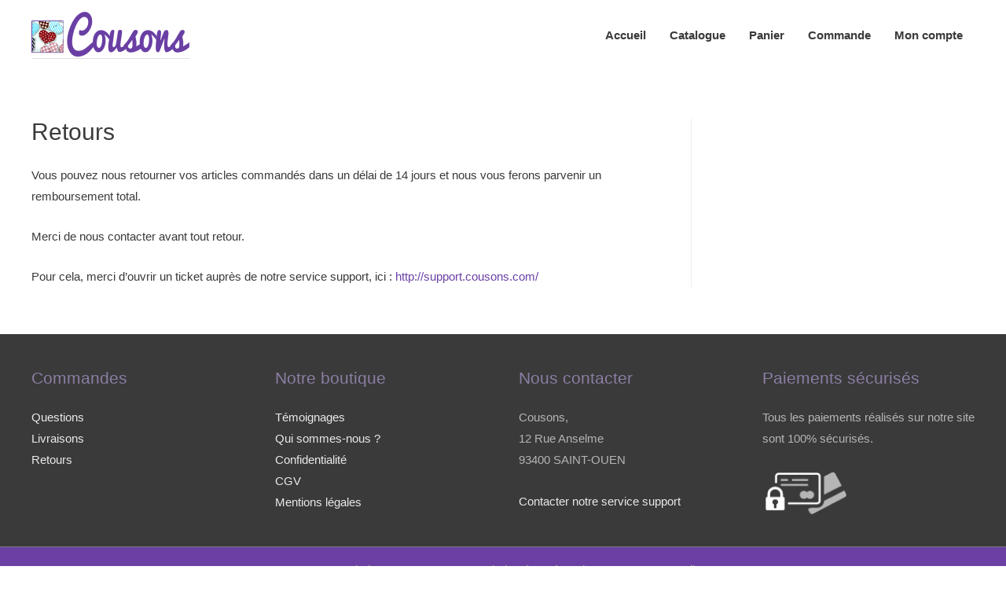

--- FILE ---
content_type: text/html; charset=UTF-8
request_url: https://cousons.com/retours/
body_size: 13393
content:
<!DOCTYPE html><html lang="fr-FR"><head><link rel="preload" href="https://cousons.com/wp-content/cache/min/1/20ecf57fd52cf3c675bdba2124858616.css" as="style" onload="this.rel='stylesheet'" data-minify="1"/><script type="text/javascript" src="https://cousons.com/wp-content/cache/busting/1/wp-includes-js-jquery-jquery.min-3.7.1.js" id="jquery-core-js"></script><script src="https://cousons.com/wp-content/cache/min/1/a459938aef69708ef10c90d72123f767.js" data-minify="1" defer></script> <meta charset="UTF-8"><meta name="viewport" content="width=device-width, initial-scale=1"><link rel="profile" href="https://gmpg.org/xfn/11"><title>Retours &#8211; Cousons</title><meta name='robots' content='max-image-preview:large' /><style>img:is([sizes="auto" i], [sizes^="auto," i]){contain-intrinsic-size:3000px 1500px}</style><style id="rocket-critical-css"></style><link rel="alternate" type="application/rss+xml" title="Cousons &raquo; Flux" href="https://cousons.com/feed/" /><link rel="alternate" type="application/rss+xml" title="Cousons &raquo; Flux des commentaires" href="https://cousons.com/comments/feed/" /><style id='astra-theme-css-inline-css' type='text/css'>html{font-size:93.75%}a,.page-title{color:#6b40a4}a:hover,a:focus{color:#3a3a3a}body,button,input,select,textarea{font-family:-apple-system,BlinkMacSystemFont,Segoe UI,Roboto,Oxygen-Sans,Ubuntu,Cantarell,Helvetica Neue,sans-serif;font-weight:inherit;font-size:15px;font-size:1rem}blockquote{border-color:rgba(107,64,164,0.05)}.site-title{font-size:35px;font-size:2.3333333333333rem}.ast-archive-description .ast-archive-title{font-size:40px;font-size:2.6666666666667rem}.site-header .site-description{font-size:15px;font-size:1rem}.entry-title{font-size:30px;font-size:2rem}.comment-reply-title{font-size:24px;font-size:1.6rem}.ast-comment-list #cancel-comment-reply-link{font-size:15px;font-size:1rem}h1,.entry-content
h1{font-size:48px;font-size:3.2rem}h2,.entry-content
h2{font-size:42px;font-size:2.8rem}h3,.entry-content
h3{font-size:30px;font-size:2rem}h4,.entry-content
h4{font-size:20px;font-size:1.3333333333333rem}h5,.entry-content
h5{font-size:18px;font-size:1.2rem}h6,.entry-content
h6{font-size:15px;font-size:1rem}.ast-single-post .entry-title,.page-title{font-size:30px;font-size:2rem}#secondary,#secondary button,#secondary input,#secondary select,#secondary
textarea{font-size:15px;font-size:1rem}::selection{background-color:#6b40a4;color:#fff}body,h1,.entry-title a,.entry-content h1,h2,.entry-content h2,h3,.entry-content h3,h4,.entry-content h4,h5,.entry-content h5,h6,.entry-content
h6{color:#3a3a3a}.tagcloud a:hover,.tagcloud a:focus,.tagcloud a.current-item{color:#fff;border-color:#6b40a4;background-color:#6b40a4}.main-header-menu a,.ast-header-custom-item
a{color:#3a3a3a}.main-header-menu li:hover > a,.main-header-menu li:hover > .ast-menu-toggle,.main-header-menu .ast-masthead-custom-menu-items a:hover,.main-header-menu li.focus > a,.main-header-menu li.focus > .ast-menu-toggle,.main-header-menu .current-menu-item > a,.main-header-menu .current-menu-ancestor > a,.main-header-menu .current_page_item > a,.main-header-menu .current-menu-item > .ast-menu-toggle,.main-header-menu .current-menu-ancestor > .ast-menu-toggle,.main-header-menu .current_page_item>.ast-menu-toggle{color:#6b40a4}input:focus,input[type="text"]:focus,input[type="email"]:focus,input[type="url"]:focus,input[type="password"]:focus,input[type="reset"]:focus,input[type="search"]:focus,textarea:focus{border-color:#6b40a4}input[type="radio"]:checked,input[type=reset],input[type="checkbox"]:checked,input[type="checkbox"]:hover:checked,input[type="checkbox"]:focus:checked,input[type=range]::-webkit-slider-thumb{border-color:#6b40a4;background-color:#6b40a4;box-shadow:none}.site-footer a:hover + .post-count,.site-footer a:focus+.post-count{background:#6b40a4;border-color:#6b40a4}.ast-small-footer{color:#b5b5b5}.ast-small-footer>.ast-footer-overlay{background-color:#6b40a4}.footer-adv .widget-title,.footer-adv .widget-title
a{color:#8c7da3}.footer-adv{color:#b5b5b5}.footer-adv a:hover,.footer-adv .no-widget-text a:hover,.footer-adv a:focus,.footer-adv .no-widget-text a:focus{color:#8c7da3}.ast-comment-meta{line-height:1.666666667;font-size:12px;font-size:0.8rem}.single .nav-links .nav-previous,.single .nav-links .nav-next,.single .ast-author-details .author-title,.ast-comment-meta{color:#6b40a4}.menu-toggle,button,.ast-button,.button,input#submit,input[type="button"],input[type="submit"],input[type="reset"]{border-radius:2px;padding:10px
40px;color:#fff;border-color:#6b40a4;background-color:#6b40a4}button:focus,.menu-toggle:hover,button:hover,.ast-button:hover,.button:hover,input[type=reset]:hover,input[type=reset]:focus,input#submit:hover,input#submit:focus,input[type="button"]:hover,input[type="button"]:focus,input[type="submit"]:hover,input[type="submit"]:focus{color:#fff;border-color:#8459be;background-color:#8459be}.entry-meta,.entry-meta
*{line-height:1.45;color:#6b40a4}.entry-meta a:hover,.entry-meta a:hover *,.entry-meta a:focus,.entry-meta a:focus
*{color:#3a3a3a}blockquote,blockquote
a{color:#000}.ast-404-layout-1 .ast-404-text{font-size:200px;font-size:13.333333333333rem}.widget-title{font-size:21px;font-size:1.4rem;color:#3a3a3a}#cat option,.secondary .calendar_wrap thead a,.secondary .calendar_wrap thead a:visited{color:#6b40a4}.secondary .calendar_wrap #today,.ast-progress-val
span{background:#6b40a4}.secondary a:hover + .post-count,.secondary a:focus+.post-count{background:#6b40a4;border-color:#6b40a4}.calendar_wrap #today>a{color:#fff}.ast-pagination a,.page-links .page-link,.single .post-navigation
a{color:#6b40a4}.ast-pagination a:hover,.ast-pagination a:focus,.ast-pagination > span:hover:not(.dots),.ast-pagination > span.current,.page-links > .page-link,.page-links .page-link:hover,.post-navigation a:hover{color:#3a3a3a}.ast-header-break-point .ast-mobile-menu-buttons-minimal.menu-toggle{background:transparent;color:#6b40a4}.ast-header-break-point .ast-mobile-menu-buttons-outline.menu-toggle{background:transparent;border:1px
solid #6b40a4;color:#6b40a4}.ast-header-break-point .ast-mobile-menu-buttons-fill.menu-toggle{background:#6b40a4}@media (min-width:769px){.ast-small-footer .ast-container{max-width:100%;padding-left:35px;padding-right:35px}}@media (min-width:545px){.ast-page-builder-template .comments-area,.single.ast-page-builder-template .entry-header,.single.ast-page-builder-template .post-navigation{max-width:1240px;margin-left:auto;margin-right:auto}}@media (max-width:768px){.ast-archive-description .ast-archive-title{font-size:40px}.entry-title{font-size:30px}h1,.entry-content
h1{font-size:30px}h2,.entry-content
h2{font-size:25px}h3,.entry-content
h3{font-size:20px}.ast-single-post .entry-title,.page-title{font-size:30px}}@media (max-width:544px){.ast-archive-description .ast-archive-title{font-size:40px}.entry-title{font-size:30px}h1,.entry-content
h1{font-size:30px}h2,.entry-content
h2{font-size:25px}h3,.entry-content
h3{font-size:20px}.ast-single-post .entry-title,.page-title{font-size:30px}}@media (max-width:768px){html{font-size:85.5%}}@media (max-width:544px){html{font-size:85.5%}}@media (min-width:769px){.ast-container{max-width:1240px}}@media (max-width:921px){.main-header-bar .main-header-bar-navigation{display:none}}.ast-desktop .main-header-menu.submenu-with-border .sub-menu,.ast-desktop .main-header-menu.submenu-with-border .children,.ast-desktop .main-header-menu.submenu-with-border .astra-full-megamenu-wrapper{border-color:#6b40a4}.ast-desktop .main-header-menu.submenu-with-border .sub-menu,.ast-desktop .main-header-menu.submenu-with-border
.children{border-top-width:2px;border-right-width:0px;border-left-width:0px;border-bottom-width:0px;border-style:solid}.ast-desktop .main-header-menu.submenu-with-border .sub-menu .sub-menu,.ast-desktop .main-header-menu.submenu-with-border .children
.children{top:-2px}.ast-desktop .main-header-menu.submenu-with-border .sub-menu a,.ast-desktop .main-header-menu.submenu-with-border .children
a{border-bottom-width:0px;border-style:solid;border-color:#eaeaea}@media (min-width:769px){.main-header-menu .sub-menu li.ast-left-align-sub-menu:hover > ul,.main-header-menu .sub-menu li.ast-left-align-sub-menu.focus>ul{margin-left:-0px}}.ast-small-footer{border-top-style:solid;border-top-width:1px;border-top-color:#7a7a7a}.ast-small-footer-wrap{text-align:center}@media (max-width:920px){.ast-404-layout-1 .ast-404-text{font-size:100px;font-size:6.6666666666667rem}}.ast-header-break-point .site-header{border-bottom-width:0}@media (min-width:769px){.main-header-bar{border-bottom-width:0}}@media (min-width:769px){#primary{width:70%}#secondary{width:30%}}.main-header-menu .menu-item, .main-header-bar .ast-masthead-custom-menu-items{-js-display:flex;display:flex;-webkit-box-pack:center;-webkit-justify-content:center;-moz-box-pack:center;-ms-flex-pack:center;justify-content:center;-webkit-box-orient:vertical;-webkit-box-direction:normal;-webkit-flex-direction:column;-moz-box-orient:vertical;-moz-box-direction:normal;-ms-flex-direction:column;flex-direction:column}.main-header-menu>.menu-item>a{height:100%;-webkit-box-align:center;-webkit-align-items:center;-moz-box-align:center;-ms-flex-align:center;align-items:center;-js-display:flex;display:flex}</style><style id='wp-emoji-styles-inline-css' type='text/css'>img.wp-smiley,img.emoji{display:inline !important;border:none !important;box-shadow:none !important;height:1em !important;width:1em !important;margin:0
0.07em !important;vertical-align:-0.1em !important;background:none !important;padding:0
!important}</style><style id='classic-theme-styles-inline-css' type='text/css'>.wp-block-button__link{color:#fff;background-color:#32373c;border-radius:9999px;box-shadow:none;text-decoration:none;padding:calc(.667em + 2px) calc(1.333em+2px);font-size:1.125em}.wp-block-file__button{background:#32373c;color:#fff;text-decoration:none}</style><style id='global-styles-inline-css' type='text/css'>:root{--wp--preset--aspect-ratio--square:1;--wp--preset--aspect-ratio--4-3:4/3;--wp--preset--aspect-ratio--3-4:3/4;--wp--preset--aspect-ratio--3-2:3/2;--wp--preset--aspect-ratio--2-3:2/3;--wp--preset--aspect-ratio--16-9:16/9;--wp--preset--aspect-ratio--9-16:9/16;--wp--preset--color--black:#000;--wp--preset--color--cyan-bluish-gray:#abb8c3;--wp--preset--color--white:#fff;--wp--preset--color--pale-pink:#f78da7;--wp--preset--color--vivid-red:#cf2e2e;--wp--preset--color--luminous-vivid-orange:#ff6900;--wp--preset--color--luminous-vivid-amber:#fcb900;--wp--preset--color--light-green-cyan:#7bdcb5;--wp--preset--color--vivid-green-cyan:#00d084;--wp--preset--color--pale-cyan-blue:#8ed1fc;--wp--preset--color--vivid-cyan-blue:#0693e3;--wp--preset--color--vivid-purple:#9b51e0;--wp--preset--gradient--vivid-cyan-blue-to-vivid-purple:linear-gradient(135deg,rgba(6,147,227,1) 0%,rgb(155,81,224) 100%);--wp--preset--gradient--light-green-cyan-to-vivid-green-cyan:linear-gradient(135deg,rgb(122,220,180) 0%,rgb(0,208,130) 100%);--wp--preset--gradient--luminous-vivid-amber-to-luminous-vivid-orange:linear-gradient(135deg,rgba(252,185,0,1) 0%,rgba(255,105,0,1) 100%);--wp--preset--gradient--luminous-vivid-orange-to-vivid-red:linear-gradient(135deg,rgba(255,105,0,1) 0%,rgb(207,46,46) 100%);--wp--preset--gradient--very-light-gray-to-cyan-bluish-gray:linear-gradient(135deg,rgb(238,238,238) 0%,rgb(169,184,195) 100%);--wp--preset--gradient--cool-to-warm-spectrum:linear-gradient(135deg,rgb(74,234,220) 0%,rgb(151,120,209) 20%,rgb(207,42,186) 40%,rgb(238,44,130) 60%,rgb(251,105,98) 80%,rgb(254,248,76) 100%);--wp--preset--gradient--blush-light-purple:linear-gradient(135deg,rgb(255,206,236) 0%,rgb(152,150,240) 100%);--wp--preset--gradient--blush-bordeaux:linear-gradient(135deg,rgb(254,205,165) 0%,rgb(254,45,45) 50%,rgb(107,0,62) 100%);--wp--preset--gradient--luminous-dusk:linear-gradient(135deg,rgb(255,203,112) 0%,rgb(199,81,192) 50%,rgb(65,88,208) 100%);--wp--preset--gradient--pale-ocean:linear-gradient(135deg,rgb(255,245,203) 0%,rgb(182,227,212) 50%,rgb(51,167,181) 100%);--wp--preset--gradient--electric-grass:linear-gradient(135deg,rgb(202,248,128) 0%,rgb(113,206,126) 100%);--wp--preset--gradient--midnight:linear-gradient(135deg,rgb(2,3,129) 0%,rgb(40,116,252) 100%);--wp--preset--font-size--small:13px;--wp--preset--font-size--medium:20px;--wp--preset--font-size--large:36px;--wp--preset--font-size--x-large:42px;--wp--preset--spacing--20:0.44rem;--wp--preset--spacing--30:0.67rem;--wp--preset--spacing--40:1rem;--wp--preset--spacing--50:1.5rem;--wp--preset--spacing--60:2.25rem;--wp--preset--spacing--70:3.38rem;--wp--preset--spacing--80:5.06rem;--wp--preset--shadow--natural:6px 6px 9px rgba(0, 0, 0, 0.2);--wp--preset--shadow--deep:12px 12px 50px rgba(0, 0, 0, 0.4);--wp--preset--shadow--sharp:6px 6px 0px rgba(0, 0, 0, 0.2);--wp--preset--shadow--outlined:6px 6px 0px -3px rgba(255, 255, 255, 1), 6px 6px rgba(0, 0, 0, 1);--wp--preset--shadow--crisp:6px 6px 0px rgba(0,0,0,1)}:where(.is-layout-flex){gap:0.5em}:where(.is-layout-grid){gap:0.5em}body .is-layout-flex{display:flex}.is-layout-flex{flex-wrap:wrap;align-items:center}.is-layout-flex>:is(*,div){margin:0}body .is-layout-grid{display:grid}.is-layout-grid>:is(*,div){margin:0}:where(.wp-block-columns.is-layout-flex){gap:2em}:where(.wp-block-columns.is-layout-grid){gap:2em}:where(.wp-block-post-template.is-layout-flex){gap:1.25em}:where(.wp-block-post-template.is-layout-grid){gap:1.25em}.has-black-color{color:var(--wp--preset--color--black) !important}.has-cyan-bluish-gray-color{color:var(--wp--preset--color--cyan-bluish-gray) !important}.has-white-color{color:var(--wp--preset--color--white) !important}.has-pale-pink-color{color:var(--wp--preset--color--pale-pink) !important}.has-vivid-red-color{color:var(--wp--preset--color--vivid-red) !important}.has-luminous-vivid-orange-color{color:var(--wp--preset--color--luminous-vivid-orange) !important}.has-luminous-vivid-amber-color{color:var(--wp--preset--color--luminous-vivid-amber) !important}.has-light-green-cyan-color{color:var(--wp--preset--color--light-green-cyan) !important}.has-vivid-green-cyan-color{color:var(--wp--preset--color--vivid-green-cyan) !important}.has-pale-cyan-blue-color{color:var(--wp--preset--color--pale-cyan-blue) !important}.has-vivid-cyan-blue-color{color:var(--wp--preset--color--vivid-cyan-blue) !important}.has-vivid-purple-color{color:var(--wp--preset--color--vivid-purple) !important}.has-black-background-color{background-color:var(--wp--preset--color--black) !important}.has-cyan-bluish-gray-background-color{background-color:var(--wp--preset--color--cyan-bluish-gray) !important}.has-white-background-color{background-color:var(--wp--preset--color--white) !important}.has-pale-pink-background-color{background-color:var(--wp--preset--color--pale-pink) !important}.has-vivid-red-background-color{background-color:var(--wp--preset--color--vivid-red) !important}.has-luminous-vivid-orange-background-color{background-color:var(--wp--preset--color--luminous-vivid-orange) !important}.has-luminous-vivid-amber-background-color{background-color:var(--wp--preset--color--luminous-vivid-amber) !important}.has-light-green-cyan-background-color{background-color:var(--wp--preset--color--light-green-cyan) !important}.has-vivid-green-cyan-background-color{background-color:var(--wp--preset--color--vivid-green-cyan) !important}.has-pale-cyan-blue-background-color{background-color:var(--wp--preset--color--pale-cyan-blue) !important}.has-vivid-cyan-blue-background-color{background-color:var(--wp--preset--color--vivid-cyan-blue) !important}.has-vivid-purple-background-color{background-color:var(--wp--preset--color--vivid-purple) !important}.has-black-border-color{border-color:var(--wp--preset--color--black) !important}.has-cyan-bluish-gray-border-color{border-color:var(--wp--preset--color--cyan-bluish-gray) !important}.has-white-border-color{border-color:var(--wp--preset--color--white) !important}.has-pale-pink-border-color{border-color:var(--wp--preset--color--pale-pink) !important}.has-vivid-red-border-color{border-color:var(--wp--preset--color--vivid-red) !important}.has-luminous-vivid-orange-border-color{border-color:var(--wp--preset--color--luminous-vivid-orange) !important}.has-luminous-vivid-amber-border-color{border-color:var(--wp--preset--color--luminous-vivid-amber) !important}.has-light-green-cyan-border-color{border-color:var(--wp--preset--color--light-green-cyan) !important}.has-vivid-green-cyan-border-color{border-color:var(--wp--preset--color--vivid-green-cyan) !important}.has-pale-cyan-blue-border-color{border-color:var(--wp--preset--color--pale-cyan-blue) !important}.has-vivid-cyan-blue-border-color{border-color:var(--wp--preset--color--vivid-cyan-blue) !important}.has-vivid-purple-border-color{border-color:var(--wp--preset--color--vivid-purple) !important}.has-vivid-cyan-blue-to-vivid-purple-gradient-background{background:var(--wp--preset--gradient--vivid-cyan-blue-to-vivid-purple) !important}.has-light-green-cyan-to-vivid-green-cyan-gradient-background{background:var(--wp--preset--gradient--light-green-cyan-to-vivid-green-cyan) !important}.has-luminous-vivid-amber-to-luminous-vivid-orange-gradient-background{background:var(--wp--preset--gradient--luminous-vivid-amber-to-luminous-vivid-orange) !important}.has-luminous-vivid-orange-to-vivid-red-gradient-background{background:var(--wp--preset--gradient--luminous-vivid-orange-to-vivid-red) !important}.has-very-light-gray-to-cyan-bluish-gray-gradient-background{background:var(--wp--preset--gradient--very-light-gray-to-cyan-bluish-gray) !important}.has-cool-to-warm-spectrum-gradient-background{background:var(--wp--preset--gradient--cool-to-warm-spectrum) !important}.has-blush-light-purple-gradient-background{background:var(--wp--preset--gradient--blush-light-purple) !important}.has-blush-bordeaux-gradient-background{background:var(--wp--preset--gradient--blush-bordeaux) !important}.has-luminous-dusk-gradient-background{background:var(--wp--preset--gradient--luminous-dusk) !important}.has-pale-ocean-gradient-background{background:var(--wp--preset--gradient--pale-ocean) !important}.has-electric-grass-gradient-background{background:var(--wp--preset--gradient--electric-grass) !important}.has-midnight-gradient-background{background:var(--wp--preset--gradient--midnight) !important}.has-small-font-size{font-size:var(--wp--preset--font-size--small) !important}.has-medium-font-size{font-size:var(--wp--preset--font-size--medium) !important}.has-large-font-size{font-size:var(--wp--preset--font-size--large) !important}.has-x-large-font-size{font-size:var(--wp--preset--font-size--x-large) !important}:where(.wp-block-post-template.is-layout-flex){gap:1.25em}:where(.wp-block-post-template.is-layout-grid){gap:1.25em}:where(.wp-block-columns.is-layout-flex){gap:2em}:where(.wp-block-columns.is-layout-grid){gap:2em}:root :where(.wp-block-pullquote){font-size:1.5em;line-height:1.6}</style><link rel='preload' id='woocommerce-smallscreen-css' href='https://cousons.com/wp-content/cache/busting/1/wp-content-themes-astra-assets-css-minified-compatibility-woocommerce-woocommerce-smallscreen.min-1.5.5.css' as="style" onload="this.rel='stylesheet'" type='text/css' media='only screen and (max-width: 768px)' /><style id='woocommerce-general-inline-css' type='text/css'>.woocommerce
span.onsale{background-color:#6b40a4;color:#fff}.woocommerce a.button, .woocommerce button.button, .woocommerce .woocommerce-message a.button, .woocommerce #respond input#submit.alt, .woocommerce a.button.alt, .woocommerce button.button.alt, .woocommerce input.button.alt, .woocommerce input.button,.woocommerce input.button:disabled, .woocommerce input.button:disabled[disabled], .woocommerce input.button:disabled:hover, .woocommerce input.button:disabled[disabled]:hover, .woocommerce #respond input#submit, .woocommerce
button.button.alt.disabled{color:#fff;border-color:#6b40a4;background-color:#6b40a4}.woocommerce a.button:hover, .woocommerce button.button:hover, .woocommerce .woocommerce-message a.button:hover,.woocommerce #respond input#submit:hover,.woocommerce #respond input#submit.alt:hover, .woocommerce a.button.alt:hover, .woocommerce button.button.alt:hover, .woocommerce input.button.alt:hover, .woocommerce input.button:hover, .woocommerce button.button.alt.disabled:hover{color:#fff;border-color:#8459be;background-color:#8459be}.woocommerce-message,.woocommerce-info{border-top-color:#6b40a4}.woocommerce-message::before,.woocommerce-info::before{color:#6b40a4}.woocommerce ul.products li.product .price, .woocommerce div.product p.price, .woocommerce div.product span.price, .widget_layered_nav_filters ul li.chosen a, .woocommerce-page ul.products li.product .ast-woo-product-category, .wc-layered-nav-rating
a{color:#3a3a3a}.woocommerce nav.woocommerce-pagination ul,.woocommerce nav.woocommerce-pagination ul
li{border-color:#6b40a4}.woocommerce nav.woocommerce-pagination ul li a:focus, .woocommerce nav.woocommerce-pagination ul li a:hover, .woocommerce nav.woocommerce-pagination ul li
span.current{background:#6b40a4;color:#fff}.woocommerce-MyAccount-navigation-link.is-active
a{color:#3a3a3a}.woocommerce .widget_price_filter .ui-slider .ui-slider-range, .woocommerce .widget_price_filter .ui-slider .ui-slider-handle{background-color:#6b40a4}.woocommerce a.button, .woocommerce button.button, .woocommerce .woocommerce-message a.button, .woocommerce #respond input#submit.alt, .woocommerce a.button.alt, .woocommerce button.button.alt, .woocommerce input.button.alt, .woocommerce input.button,.woocommerce-cart table.cart td.actions .button, .woocommerce form.checkout_coupon .button, .woocommerce #respond
input#submit{border-radius:2px;padding:10px
40px}.woocommerce .star-rating, .woocommerce .comment-form-rating .stars a, .woocommerce .star-rating::before{color:#6b40a4}.woocommerce div.product .woocommerce-tabs ul.tabs li.active:before{background:#6b40a4}.ast-site-header-cart
a{color:#3a3a3a}.ast-site-header-cart a:focus, .ast-site-header-cart a:hover, .ast-site-header-cart .current-menu-item
a{color:#6b40a4}.ast-cart-menu-wrap .count, .ast-cart-menu-wrap .count:after{border-color:#6b40a4;color:#6b40a4}.ast-cart-menu-wrap:hover
.count{color:#fff;background-color:#6b40a4}.ast-site-header-cart .widget_shopping_cart .total .woocommerce-Price-amount{color:#6b40a4}.woocommerce a.remove:hover, .ast-woocommerce-cart-menu .main-header-menu .woocommerce-custom-menu-item li:hover>a.remove:hover{color:#6b40a4;border-color:#6b40a4;background-color:#fff}.ast-site-header-cart .widget_shopping_cart .buttons .button.checkout, .woocommerce .widget_shopping_cart .woocommerce-mini-cart__buttons .checkout.wc-forward{color:#fff;border-color:#8459be;background-color:#8459be}.site-header .ast-site-header-cart-data .button.wc-forward, .site-header .ast-site-header-cart-data .button.wc-forward:hover{color:#fff}.below-header-user-select .ast-site-header-cart .widget, .ast-above-header-section .ast-site-header-cart .widget a, .below-header-user-select .ast-site-header-cart .widget_shopping_cart
a{color:#3a3a3a}.below-header-user-select .ast-site-header-cart .widget_shopping_cart a:hover, .ast-above-header-section .ast-site-header-cart .widget_shopping_cart a:hover, .below-header-user-select .ast-site-header-cart .widget_shopping_cart a.remove:hover, .ast-above-header-section .ast-site-header-cart .widget_shopping_cart a.remove:hover{color:#6b40a4}@media (min-width:769px){.ast-woo-shop-archive .site-content>.ast-container{max-width:1240px}}</style><style id='woocommerce-inline-inline-css' type='text/css'>.woocommerce form .form-row
.required{visibility:visible}</style><style id='astra-addon-css-inline-css' type='text/css'>@font-face{font-family:"Astra";src:url(https://cousons.com/wp-content/plugins/astra-addon/assets/fonts/Astra.woff) format("woff"),url(https://cousons.com/wp-content/plugins/astra-addon/assets/fonts/Astra.ttf) format("truetype"),url(https://cousons.com/wp-content/plugins/astra-addon/assets/fonts/Astra.svg#astra) format("svg");font-weight:normal;font-style:normal}.footer-adv .widget-title,.footer-adv .widget-title
a{color:#8c7da3}.footer-adv{color:#b5b5b5}.footer-adv a:hover, .footer-adv .no-widget-text a:hover, .footer-adv a:focus, .footer-adv .no-widget-text a:focus{color:#8c7da3}.footer-adv .widget-title, .footer-adv .widget-title a.rsswidget, .ast-no-widget-row .widget-title{font-family:-apple-system,BlinkMacSystemFont,Segoe UI,Roboto,Oxygen-Sans,Ubuntu,Cantarell,Helvetica Neue,sans-serif;text-transform:inherit}.footer-adv .widget>*:not(.widget-title){font-family:-apple-system,BlinkMacSystemFont,Segoe UI,Roboto,Oxygen-Sans,Ubuntu,Cantarell,Helvetica Neue,sans-serif}.footer-adv-overlay{padding-top:40px;padding-bottom:40px}@media (max-width:768px){.footer-adv .ast-container{padding-right:20%;padding-left:30%}}@media (max-width:544px){.footer-adv .ast-container{padding-right:20%;padding-left:25%}}.ast-default-menu-enable.ast-main-header-nav-open.ast-header-break-point .main-header-bar, .ast-main-header-nav-open .main-header-bar{padding-bottom:0}.ast-fullscreen-menu-enable.ast-header-break-point .main-header-bar .main-header-bar-navigation .main-header-menu > .page_item_has_children > .ast-menu-toggle, .ast-fullscreen-menu-enable.ast-header-break-point .main-header-bar .main-header-bar-navigation .main-header-menu>.menu-item-has-children>.ast-menu-toggle{right:0}.ast-fullscreen-menu-enable.ast-header-break-point .main-header-bar .main-header-bar-navigation ul.sub-menu .menu-item-has-children > .ast-menu-toggle, .ast-fullscreen-menu-enable.ast-header-break-point .main-header-bar .main-header-bar-navigation ul.children .page_item_has_children>.ast-menu-toggle{right:0}.ast-fullscreen-menu-enable.ast-header-break-point .ast-above-header-menu ul.sub-menu li.menu-item-has-children > a, .ast-default-menu-enable.ast-header-break-point .ast-above-header-menu ul.sub-menu li.menu-item-has-children > a, .ast-flyout-menu-enable.ast-header-break-point .ast-above-header-menu ul.sub-menu li.menu-item-has-children>a{padding-right:0}.ast-fullscreen-menu-enable.ast-header-break-point .ast-below-header-menu ul.sub-menu li.menu-item-has-children > a, .ast-default-menu-enable.ast-header-break-point .ast-below-header-menu ul.sub-menu li.menu-item-has-children > a, .ast-flyout-menu-enable.ast-header-break-point .ast-below-header-menu ul.sub-menu li.menu-item-has-children>a{padding-right:0}.ast-fullscreen-below-menu-enable.ast-header-break-point .ast-below-header-enabled .ast-below-header-navigation ul.ast-below-header-menu li.menu-item-has-children > a, .ast-default-below-menu-enable.ast-header-break-point .ast-below-header-enabled .ast-below-header-navigation ul.ast-below-header-menu li.menu-item-has-children > a, .ast-flyout-below-menu-enable.ast-header-break-point .ast-below-header-enabled .ast-below-header-navigation ul.ast-below-header-menu li.menu-item-has-children>a{padding-right:0}.ast-fullscreen-below-menu-enable.ast-header-break-point .ast-below-header-navigation .menu-item-has-children > .ast-menu-toggle, .ast-fullscreen-below-menu-enable.ast-header-break-point .ast-below-header-menu-items .menu-item-has-children>.ast-menu-toggle{right:0}.ast-fullscreen-below-menu-enable .ast-below-header-enabled .ast-below-header-navigation ul.ast-below-header-menu li.menu-item-has-children ul.sub-menu .ast-menu-toggle{right:0}.ast-fullscreen-above-menu-enable.ast-header-break-point .ast-above-header-enabled .ast-above-header-navigation ul.ast-above-header-menu li.menu-item-has-children > a, .ast-default-above-menu-enable.ast-header-break-point .ast-above-header-enabled .ast-above-header-navigation ul.ast-above-header-menu li.menu-item-has-children > a, .ast-flyout-above-menu-enable.ast-header-break-point .ast-above-header-enabled .ast-above-header-navigation ul.ast-above-header-menu li.menu-item-has-children>a{padding-right:0}.ast-fullscreen-above-menu-enable.ast-header-break-point .ast-above-header-navigation .menu-item-has-children > .ast-menu-toggle, .ast-fullscreen-above-menu-enable.ast-header-break-point .ast-above-header-menu-items .menu-item-has-children>.ast-menu-toggle{right:0}.ast-fullscreen-above-menu-enable .ast-above-header-enabled .ast-above-header-navigation ul.ast-above-header-menu li.menu-item-has-children ul.sub-menu .ast-menu-toggle{right:0}.ast-separate-container .ast-article-post, .ast-separate-container .ast-article-single, .ast-separate-container .ast-comment-list li.depth-1, .ast-separate-container .comment-respond, .single.ast-separate-container .ast-author-details, .ast-separate-container .ast-related-posts-wrap, .ast-separate-container .ast-woocommerce-container{padding-top:0px;padding-bottom:0px}.ast-footer-overlay{padding-top:0px;padding-bottom:15px}@media (max-width:768px){.main-header-bar, .ast-header-break-point .main-header-bar, .ast-header-break-point .header-main-layout-2 .main-header-bar{padding-top:1.5em;padding-bottom:1.5em}.ast-default-menu-enable.ast-main-header-nav-open.ast-header-break-point .main-header-bar, .ast-main-header-nav-open .main-header-bar{padding-bottom:0}.main-navigation ul li a, .ast-header-break-point .main-navigation ul li a, .ast-header-break-point li.ast-masthead-custom-menu-items,li.ast-masthead-custom-menu-items{padding-top:0px;padding-right:20px;padding-bottom:0px;padding-left:20px}.ast-header-break-point .main-header-bar .main-header-bar-navigation .page_item_has_children > .ast-menu-toggle, .ast-header-break-point .main-header-bar .main-header-bar-navigation .menu-item-has-children>.ast-menu-toggle{top:0px;right:calc( 20px - 0.907em )}.ast-fullscreen-menu-enable.ast-header-break-point .main-header-bar .main-header-bar-navigation .main-header-menu > .page_item_has_children > .ast-menu-toggle, .ast-fullscreen-menu-enable.ast-header-break-point .main-header-bar .main-header-bar-navigation .main-header-menu>.menu-item-has-children>.ast-menu-toggle{right:0}.ast-flyout-menu-enable.ast-header-break-point .main-header-bar .main-header-bar-navigation .main-header-menu > .page_item_has_children > .ast-menu-toggle, .ast-flyout-menu-enable.ast-header-break-point .main-header-bar .main-header-bar-navigation .main-header-menu>.menu-item-has-children>.ast-menu-toggle{right:calc( 20px - 0.907em )}.ast-flyout-menu-enable.ast-header-break-point .main-header-bar .main-header-bar-navigation .page_item_has_children > .ast-menu-toggle, .ast-flyout-menu-enable.ast-header-break-point .main-header-bar .main-header-bar-navigation .menu-item-has-children>.ast-menu-toggle{top:0px}.ast-desktop .main-navigation .ast-mm-template-content, .ast-desktop .main-navigation .ast-mm-custom-text-content,.main-navigation ul.sub-menu li a, .main-navigation ul.children li a, .ast-header-break-point .main-navigation ul.sub-menu li a, .ast-header-break-point .main-navigation ul.children li
a{padding-top:0px;padding-right:0;padding-bottom:0px;padding-left:30px}.ast-header-break-point .main-navigation ul.children li li a, .ast-header-break-point .main-navigation ul.sub-menu li li
a{padding-left:calc( 30px + 10px )}.ast-header-break-point .main-navigation ul.children li li li a, .ast-header-break-point .main-navigation ul.sub-menu li li li
a{padding-left:calc( 30px + 20px )}.ast-header-break-point .main-navigation ul.children li li li li a, .ast-header-break-point .main-navigation ul.sub-menu li li li li
a{padding-left:calc( 30px + 30px )}.ast-header-break-point .main-navigation ul.children li li li li li a, .ast-header-break-point .main-navigation ul.sub-menu li li li li li
a{padding-left:calc( 30px + 40px )}.ast-header-break-point .main-header-bar .main-header-bar-navigation ul.sub-menu .menu-item-has-children > .ast-menu-toggle, .ast-header-break-point .main-header-bar .main-header-bar-navigation ul.children .page_item_has_children>.ast-menu-toggle{top:0px;right:calc( 20px - 0.907em )}.ast-fullscreen-menu-enable.ast-header-break-point .main-header-bar .main-header-bar-navigation ul.sub-menu .menu-item-has-children>.ast-menu-toggle{margin-right:20px;right:0}.ast-flyout-menu-enable.ast-header-break-point .main-header-bar .main-header-bar-navigation ul.sub-menu .menu-item-has-children > .ast-menu-toggle, .ast-flyout-menu-enable.ast-header-break-point .main-header-bar .main-header-bar-navigation ul.children .page_item_has_children>.ast-menu-toggle{right:calc( 20px - 0.907em )}.ast-flyout-menu-enable.ast-header-break-point .main-header-bar .main-header-bar-navigation .page_item_has_children .children .ast-menu-toggle, .ast-flyout-menu-enable.ast-header-break-point .main-header-bar .main-header-bar-navigation .menu-item-has-children .sub-menu .ast-menu-toggle{top:0px}.ast-fullscreen-menu-enable.ast-header-break-point .main-navigation ul.sub-menu li.menu-item-has-children > a, .ast-fullscreen-menu-enable.ast-header-break-point .main-navigation ul.sub-menu li.page_item_has_children > a, .ast-default-menu-enable.ast-header-break-point .main-navigation ul.sub-menu li.menu-item-has-children > a, .ast-default-menu-enable.ast-header-break-point .main-navigation ul.sub-menu li.page_item_has_children > a, .ast-flyout-menu-enable.ast-header-break-point .main-navigation ul.sub-menu li.menu-item-has-children > a, .ast-flyout-menu-enable.ast-header-break-point .main-navigation ul.sub-menu li.page_item_has_children>a{padding-top:0px;padding-bottom:0px;padding-left:30px}.ast-fullscreen-menu-enable.ast-header-break-point .ast-above-header-menu ul.sub-menu li.menu-item-has-children > a, .ast-default-menu-enable.ast-header-break-point .ast-above-header-menu ul.sub-menu li.menu-item-has-children > a, .ast-flyout-menu-enable.ast-header-break-point .ast-above-header-menu ul.sub-menu li.menu-item-has-children>a{padding-right:0;padding-top:0px;padding-bottom:0px;padding-left:30px}.ast-fullscreen-menu-enable.ast-header-break-point .ast-below-header-menu ul.sub-menu li.menu-item-has-children > a, .ast-default-menu-enable.ast-header-break-point .ast-below-header-menu ul.sub-menu li.menu-item-has-children > a, .ast-flyout-menu-enable.ast-header-break-point .ast-below-header-menu ul.sub-menu li.menu-item-has-children>a{padding-right:0;padding-top:0px;padding-bottom:0px;padding-left:30px}.ast-fullscreen-menu-enable.ast-header-break-point .ast-below-header-menu ul a, .ast-fullscreen-menu-enable.ast-header-break-point .ast-header-break-point .ast-below-header-actual-nav ul.sub-menu li a, .ast-fullscreen-menu-enable.ast-header-break-point .ast-below-header-navigation ul.sub-menu li a, .ast-fullscreen-menu-enable.ast-header-break-point .ast-below-header-menu-items ul.sub-menu li a, .ast-fullscreen-menu-enable.ast-header-break-point .main-navigation ul.sub-menu li
a{padding-top:0px;padding-bottom:0px;padding-left:30px}.ast-below-header, .ast-header-break-point .ast-below-header{padding-top:1em;padding-bottom:1em}.ast-below-header-menu a, .below-header-nav-padding-support .below-header-section-1 .below-header-menu > li > a, .below-header-nav-padding-support .below-header-section-2 .below-header-menu > li > a, .ast-header-break-point .ast-below-header-actual-nav>ul>li>a{padding-top:0px;padding-right:20px;padding-bottom:0px;padding-left:20px}.ast-desktop .ast-below-header-menu .ast-mm-template-content, .ast-desktop .ast-below-header-menu .ast-mm-custom-text-content, .ast-below-header-menu ul a, .ast-header-break-point .ast-below-header-actual-nav ul.sub-menu li
a{padding-top:0px;padding-right:20px;padding-bottom:0px;padding-left:20px}.ast-header-break-point .ast-below-header-actual-nav ul.sub-menu li li a, .ast-header-break-point .ast-below-header-menu-items ul.sub-menu li li
a{padding-left:calc( 20px + 10px )}.ast-header-break-point .ast-below-header-actual-nav ul.sub-menu li li li a, .ast-header-break-point .ast-below-header-menu-items ul.sub-menu li li li
a{padding-left:calc( 20px + 20px )}.ast-header-break-point .ast-below-header-actual-nav ul.sub-menu li li li li a, .ast-header-break-point .ast-below-header-menu-items ul.sub-menu li li li li
a{padding-left:calc( 20px + 30px )}.ast-header-break-point .ast-below-header-actual-nav ul.sub-menu li li li li li a, .ast-header-break-point .ast-below-header-menu-items ul.sub-menu li li li li li
a{padding-left:calc( 20px + 40px )}.ast-default-below-menu-enable.ast-header-break-point .ast-below-header-navigation .menu-item-has-children > .ast-menu-toggle,  .ast-default-below-menu-enable.ast-header-break-point .ast-below-header-menu-items .menu-item-has-children > .ast-menu-toggle, .ast-flyout-below-menu-enable.ast-header-break-point .ast-below-header-navigation .menu-item-has-children > .ast-menu-toggle,  .ast-flyout-below-menu-enable.ast-header-break-point .ast-below-header-menu-items .menu-item-has-children>.ast-menu-toggle{top:0px;right:calc( 20px - 0.907em )}.ast-default-below-menu-enable .ast-below-header-enabled .ast-below-header-navigation ul.ast-below-header-menu li.menu-item-has-children ul.sub-menu .ast-menu-toggle, .ast-flyout-below-menu-enable .ast-below-header-enabled .ast-below-header-navigation ul.ast-below-header-menu li.menu-item-has-children ul.sub-menu .ast-menu-toggle{top:0px;right:calc( 20px - 0.907em )}.ast-fullscreen-below-menu-enable.ast-header-break-point .ast-below-header-navigation .menu-item-has-children > .ast-menu-toggle, .ast-fullscreen-below-menu-enable.ast-header-break-point .ast-below-header-menu-items .menu-item-has-children>.ast-menu-toggle{right:0}.ast-fullscreen-below-menu-enable .ast-below-header-enabled .ast-below-header-navigation ul.ast-below-header-menu li.menu-item-has-children ul.sub-menu .ast-menu-toggle{right:0}.ast-above-header{padding-top:0px;padding-bottom:0px}.ast-above-header-enabled .ast-above-header-navigation .ast-above-header-menu > li > a, .ast-header-break-point .ast-above-header-enabled .ast-above-header-menu > li:first-child > a, .ast-header-break-point .ast-above-header-enabled .ast-above-header-menu>li:last-child>a{padding-top:0px;padding-right:20px;padding-bottom:0px;padding-left:20px}.ast-header-break-point .ast-above-header-navigation>ul>.menu-item-has-children>.ast-menu-toggle{top:0px}.ast-desktop .ast-above-header-navigation .ast-mm-custom-text-content, .ast-desktop .ast-above-header-navigation .ast-mm-template-content, .ast-above-header-enabled .ast-above-header-navigation .ast-above-header-menu li ul a, .ast-header-break-point .ast-above-header-enabled .ast-above-header-menu li ul.sub-menu a, .ast-above-header-enabled .ast-above-header-menu > li:first-child .sub-menu li
a{padding-top:0px;padding-right:20px;padding-bottom:0px;padding-left:20px}.ast-header-break-point .ast-above-header-enabled .ast-above-header-menu li ul.sub-menu li
a{padding-left:calc( 20px + 10px )}.ast-header-break-point .ast-above-header-enabled .ast-above-header-menu li ul.sub-menu li li
a{padding-left:calc( 20px + 20px )}.ast-header-break-point .ast-above-header-enabled .ast-above-header-menu li ul.sub-menu li li li
a{padding-left:calc( 20px + 30px )}.ast-header-break-point .ast-above-header-enabled .ast-above-header-menu li ul.sub-menu li li li li
a{padding-left:calc( 20px + 40px )}.ast-default-above-menu-enable.ast-header-break-point .ast-above-header-navigation .menu-item-has-children > .ast-menu-toggle,  .ast-default-above-menu-enable.ast-header-break-point .ast-above-header-menu-items .menu-item-has-children > .ast-menu-toggle, .ast-flyout-above-menu-enable.ast-header-break-point .ast-above-header-navigation .menu-item-has-children > .ast-menu-toggle,  .ast-flyout-above-menu-enable.ast-header-break-point .ast-above-header-menu-items .menu-item-has-children>.ast-menu-toggle{top:0px;right:calc( 20px - 0.907em )}.ast-default-above-menu-enable .ast-above-header-enabled .ast-above-header-navigation ul.ast-above-header-menu li.menu-item-has-children ul.sub-menu .ast-menu-toggle, .ast-flyout-above-menu-enable .ast-above-header-enabled .ast-above-header-navigation ul.ast-above-header-menu li.menu-item-has-children ul.sub-menu .ast-menu-toggle{top:0px;right:calc( 20px - 0.907em )}.ast-fullscreen-above-menu-enable.ast-header-break-point .ast-above-header-navigation .menu-item-has-children > .ast-menu-toggle, .ast-fullscreen-above-menu-enable.ast-header-break-point .ast-above-header-menu-items .menu-item-has-children>.ast-menu-toggle{right:0}.ast-fullscreen-above-menu-enable .ast-above-header-enabled .ast-above-header-navigation ul.ast-above-header-menu li.menu-item-has-children ul.sub-menu .ast-menu-toggle{margin-right:20px;right:0}.ast-separate-container .ast-article-post, .ast-separate-container .ast-article-single, .ast-separate-container .ast-comment-list li.depth-1, .ast-separate-container .comment-respond, .single.ast-separate-container .ast-author-details, .ast-separate-container .ast-related-posts-wrap, .ast-separate-container .ast-woocommerce-container{padding-top:1.5em;padding-bottom:1.5em}.ast-separate-container .ast-article-post, .ast-separate-container .ast-article-single,.ast-separate-container .comments-count-wrapper, .ast-separate-container .ast-comment-list li.depth-1, .ast-separate-container .comment-respond,.ast-separate-container .related-posts-title-wrapper,.ast-separate-container .related-posts-title-wrapper, .single.ast-separate-container .ast-author-details, .single.ast-separate-container .about-author-title-wrapper, .ast-separate-container .ast-related-posts-wrap, .ast-separate-container .ast-woocommerce-container{padding-right:2.14em;padding-left:2.14em}.ast-separate-container.ast-right-sidebar #primary, .ast-separate-container.ast-left-sidebar #primary, .ast-separate-container #primary, .ast-plain-container
#primary{margin-top:1.5em;margin-bottom:1.5em}.ast-left-sidebar #primary, .ast-right-sidebar #primary, .ast-separate-container.ast-right-sidebar #primary, .ast-separate-container.ast-left-sidebar #primary, .ast-separate-container
#primary{padding-left:0em;padding-right:0em}.ast-footer-overlay{padding-top:2em;padding-bottom:2em}.ast-small-footer .nav-menu a, .footer-sml-layout-2 .ast-small-footer-section-1 .menu-item a, .footer-sml-layout-2 .ast-small-footer-section-2 .menu-item
a{padding-top:0em;padding-right:.5em;padding-bottom:0em;padding-left:.5em}}@media (max-width:544px){.main-header-bar, .ast-header-break-point .main-header-bar, .ast-header-break-point .header-main-layout-2 .main-header-bar, .ast-header-break-point .ast-mobile-header-stack .main-header-bar{padding-top:1em;padding-bottom:1em}.ast-default-menu-enable.ast-main-header-nav-open.ast-header-break-point .main-header-bar, .ast-main-header-nav-open .main-header-bar{padding-bottom:0}.ast-fullscreen-menu-enable.ast-header-break-point .main-header-bar .main-header-bar-navigation .main-header-menu > .page_item_has_children > .ast-menu-toggle, .ast-fullscreen-menu-enable.ast-header-break-point .main-header-bar .main-header-bar-navigation .main-header-menu>.menu-item-has-children>.ast-menu-toggle{right:0}.ast-desktop .main-navigation .ast-mm-template-content, .ast-desktop .main-navigation .ast-mm-custom-text-content,.main-navigation ul.sub-menu li a, .main-navigation ul.children li a, .ast-header-break-point .main-navigation ul.sub-menu li a, .ast-header-break-point .main-navigation ul.children li
a{padding-right:0}.ast-fullscreen-menu-enable.ast-header-break-point .main-header-bar .main-header-bar-navigation ul.sub-menu .menu-item-has-children>.ast-menu-toggle{right:0}.ast-fullscreen-menu-enable.ast-header-break-point .ast-above-header-menu ul.sub-menu li.menu-item-has-children > a, .ast-default-menu-enable.ast-header-break-point .ast-above-header-menu ul.sub-menu li.menu-item-has-children > a, .ast-flyout-menu-enable.ast-header-break-point .ast-above-header-menu ul.sub-menu li.menu-item-has-children>a{padding-right:0}.ast-fullscreen-menu-enable.ast-header-break-point .ast-below-header-menu ul.sub-menu li.menu-item-has-children > a, .ast-default-menu-enable.ast-header-break-point .ast-below-header-menu ul.sub-menu li.menu-item-has-children > a, .ast-flyout-menu-enable.ast-header-break-point .ast-below-header-menu ul.sub-menu li.menu-item-has-children>a{padding-right:0}.ast-fullscreen-below-menu-enable.ast-header-break-point .ast-below-header-navigation .menu-item-has-children > .ast-menu-toggle, .ast-fullscreen-below-menu-enable.ast-header-break-point .ast-below-header-menu-items .menu-item-has-children>.ast-menu-toggle{right:0}.ast-fullscreen-below-menu-enable .ast-below-header-enabled .ast-below-header-navigation ul.ast-below-header-menu li.menu-item-has-children ul.sub-menu .ast-menu-toggle{right:0}.ast-above-header{padding-top:0.5em}.ast-fullscreen-above-menu-enable.ast-header-break-point .ast-above-header-enabled .ast-above-header-navigation ul.ast-above-header-menu li.menu-item-has-children > a, .ast-default-above-menu-enable.ast-header-break-point .ast-above-header-enabled .ast-above-header-navigation ul.ast-above-header-menu li.menu-item-has-children > a, .ast-flyout-above-menu-enable.ast-header-break-point .ast-above-header-enabled .ast-above-header-navigation ul.ast-above-header-menu li.menu-item-has-children>a{padding-right:0}.ast-fullscreen-above-menu-enable.ast-header-break-point .ast-above-header-navigation .menu-item-has-children > .ast-menu-toggle, .ast-fullscreen-above-menu-enable.ast-header-break-point .ast-above-header-menu-items .menu-item-has-children>.ast-menu-toggle{right:0}.ast-fullscreen-above-menu-enable .ast-above-header-enabled .ast-above-header-navigation ul.ast-above-header-menu li.menu-item-has-children ul.sub-menu .ast-menu-toggle{right:0}.ast-separate-container .ast-article-post, .ast-separate-container .ast-article-single, .ast-separate-container .ast-comment-list li.depth-1, .ast-separate-container .comment-respond, .single.ast-separate-container .ast-author-details, .ast-separate-container .ast-related-posts-wrap, .ast-separate-container .ast-woocommerce-container{padding-top:1.5em;padding-bottom:1.5em}.ast-separate-container .ast-article-post, .ast-separate-container .ast-article-single,.ast-separate-container .comments-count-wrapper, .ast-separate-container .ast-comment-list li.depth-1, .ast-separate-container .comment-respond,.ast-separate-container .related-posts-title-wrapper,.ast-separate-container .related-posts-title-wrapper, .single.ast-separate-container .ast-author-details, .single.ast-separate-container .about-author-title-wrapper, .ast-separate-container .ast-related-posts-wrap, .ast-separate-container .ast-woocommerce-container{padding-right:1em;padding-left:1em}}@media (max-width:544px){.ast-header-break-point .header-main-layout-2 .site-branding, .ast-header-break-point .ast-mobile-header-stack .ast-mobile-menu-buttons{padding-bottom:0}}@media (max-width:768px){.ast-separate-container.ast-two-container #secondary .widget, .ast-separate-container #secondary
.widget{margin-bottom:1.5em}}@media (max-width:768px){.ast-separate-container
#primary{padding-top:0}}@media (max-width:768px){.ast-separate-container
#primary{padding-bottom:0}}.woocommerce.archive ul.products li a.button, .woocommerce > ul.products li a.button, .woocommerce related a.button, .woocommerce .related a.button, .woocommerce .up-sells a.button .woocommerce .cross-sells
a.button{padding:10px
30px}.woocommerce ul.products li.product .onsale.circle-outline, .woocommerce ul.products li.product .onsale.square-outline, .woocommerce div.product .onsale.circle-outline, .woocommerce div.product .onsale.square-outline{background:#fff;border:2px
solid #6b40a4;color:#6b40a4}.ast-shop-load-more:hover{color:#fff;border-color:#6b40a4;background-color:#6b40a4}.ast-loader>div{background-color:#6b40a4}.woocommerce nav.woocommerce-pagination ul li > span.current, .woocommerce nav.woocommerce-pagination ul li>.page-numbers{border-color:#6b40a4}.ast-woo-two-step-checkout .ast-checkout-slides .flex-prev.button{color:#fff;border-color:#8459be;background-color:#8459be}.widget_layered_nav_filters ul li.chosen a::before{color:#6b40a4}.ast-site-header-cart i.astra-icon:after{background:#6b40a4;color:#fff}.single-product div.product .entry-title{font-family:inherit}.single-product div.product .woocommerce-product-details__short-description, .single-product div.product .product_meta, .single-product div.product .entry-content{font-family:-apple-system,BlinkMacSystemFont,Segoe UI,Roboto,Oxygen-Sans,Ubuntu,Cantarell,Helvetica Neue,sans-serif}.single-product div.product p.price, .single-product div.product
span.price{font-family:-apple-system,BlinkMacSystemFont,Segoe UI,Roboto,Oxygen-Sans,Ubuntu,Cantarell,Helvetica Neue,sans-serif}.woocommerce ul.products li.product .woocommerce-loop-product__title, .woocommerce-page ul.products li.product .woocommerce-loop-product__title{font-family:-apple-system,BlinkMacSystemFont,Segoe UI,Roboto,Oxygen-Sans,Ubuntu,Cantarell,Helvetica Neue,sans-serif}.woocommerce ul.products li.product .price, .woocommerce-page ul.products li.product
.price{font-family:-apple-system,BlinkMacSystemFont,Segoe UI,Roboto,Oxygen-Sans,Ubuntu,Cantarell,Helvetica Neue,sans-serif}.single-product div.product .woocommerce-breadcrumb{font-family:-apple-system,BlinkMacSystemFont,Segoe UI,Roboto,Oxygen-Sans,Ubuntu,Cantarell,Helvetica Neue,sans-serif}.woocommerce ul.products li.product .ast-woo-product-category, .woocommerce-page ul.products li.product .ast-woo-product-category, .woocommerce ul.products li.product .ast-woo-shop-product-description, .woocommerce-page ul.products li.product .ast-woo-shop-product-description{font-family:-apple-system,BlinkMacSystemFont,Segoe UI,Roboto,Oxygen-Sans,Ubuntu,Cantarell,Helvetica Neue,sans-serif}li.ast-masthead-custom-menu-items.woocommerce-custom-menu-item,.ast-masthead-custom-menu-items.woocommerce-custom-menu-item{padding:0}.ast-header-break-point li.ast-masthead-custom-menu-items.woocommerce-custom-menu-item{padding-left:20px;padding-right:20px;margin:0}.ast-header-break-point .ast-masthead-custom-menu-items.woocommerce-custom-menu-item{margin-left:1em;margin-right:1em}.ast-header-break-point .ast-above-header-mobile-inline.mobile-header-order-2 .ast-masthead-custom-menu-items.woocommerce-custom-menu-item{margin-left:0}.ast-header-break-point li.ast-masthead-custom-menu-items.woocommerce-custom-menu-item .ast-addon-cart-wrap{display:inline-block}.woocommerce-custom-menu-item .ast-addon-cart-wrap{padding:0
.6em}.ast-woocommerce-cart-menu .ast-cart-menu-wrap .count, .ast-woocommerce-cart-menu .ast-cart-menu-wrap .count:after{border-color:#6b40a4;color:#6b40a4}.ast-woocommerce-cart-menu .ast-cart-menu-wrap:hover
.count{color:#fff;background-color:#6b40a4}.ast-menu-cart-outline .ast-addon-cart-wrap{background:#fff;border:1px
solid #6b40a4;color:#6b40a4}.ast-woocommerce-cart-menu .ast-menu-cart-fill .ast-cart-menu-wrap .count,.ast-menu-cart-fill .ast-addon-cart-wrap{background-color:#6b40a4;color:#fff}.ast-site-header-cart.ast-menu-cart-outline .ast-addon-cart-wrap, .ast-site-header-cart.ast-menu-cart-fill .ast-addon-cart-wrap{border-radius:3px}@media screen and ( min-width: 769px ){.woocommerce div.product.ast-product-gallery-layout-vertical
.onsale{left:6.25%;left:-webkit-calc(6.25% - .5em);left:calc(6.25% - .5em)}.woocommerce div.product.ast-product-gallery-with-no-image
.onsale{left:-.5em}}@media (min-width:769px){.woocommerce #content .ast-woocommerce-container div.product div.images, .woocommerce .ast-woocommerce-container div.product div.images, .woocommerce-page #content .ast-woocommerce-container div.product div.images, .woocommerce-page .ast-woocommerce-container div.product
div.images{width:25%}.woocommerce #content .ast-woocommerce-container div.product div.summary, .woocommerce .ast-woocommerce-container div.product div.summary, .woocommerce-page #content .ast-woocommerce-container div.product div.summary, .woocommerce-page .ast-woocommerce-container div.product
div.summary{width:71%}}@media (max-width:544px){.ast-header-break-point .ast-above-header-mobile-inline.mobile-header-order-2 .ast-masthead-custom-menu-items.woocommerce-custom-menu-item{margin-left:0}.ast-header-break-point .ast-above-header-mobile-inline.mobile-header-order-3 .ast-masthead-custom-menu-items.woocommerce-custom-menu-item, .ast-header-break-point .ast-above-header-mobile-inline.mobile-header-order-5 .ast-masthead-custom-menu-items.woocommerce-custom-menu-item{margin-right:0}}</style><!--[if IE]> <script type="text/javascript" src="https://cousons.com/wp-content/themes/astra/assets/js/minified/flexibility.min.js?ver=1.5.5" id="astra-flexibility-js" defer></script> <script type="text/javascript" id="astra-flexibility-js-after">/*  */
flexibility(document.documentElement);
/*  */</script> <![endif]--> <script type="text/javascript" id="wc-add-to-cart-js-extra">/*  */
var wc_add_to_cart_params = {"ajax_url":"\/wp-admin\/admin-ajax.php","wc_ajax_url":"\/?wc-ajax=%%endpoint%%","i18n_view_cart":"Voir le panier","cart_url":"https:\/\/cousons.com\/panier\/","is_cart":"","cart_redirect_after_add":"no"};
/*  */</script> <script type="text/javascript" id="woocommerce-js-extra">/*  */
var woocommerce_params = {"ajax_url":"\/wp-admin\/admin-ajax.php","wc_ajax_url":"\/?wc-ajax=%%endpoint%%","i18n_password_show":"Afficher le mot de passe","i18n_password_hide":"Masquer le mot de passe"};
/*  */</script> <link rel="https://api.w.org/" href="https://cousons.com/wp-json/" /><link rel="alternate" title="JSON" type="application/json" href="https://cousons.com/wp-json/wp/v2/pages/375" /><link rel="EditURI" type="application/rsd+xml" title="RSD" href="https://cousons.com/xmlrpc.php?rsd" /><meta name="generator" content="WordPress 6.8.3" /><meta name="generator" content="WooCommerce 10.3.7" /><link rel="canonical" href="https://cousons.com/retours/" /><link rel='shortlink' href='https://cousons.com/?p=375' /> <noscript><style>.woocommerce-product-gallery{opacity:1 !important}</style></noscript><meta name="generator" content="Elementor 3.32.5; features: additional_custom_breakpoints; settings: css_print_method-external, google_font-enabled, font_display-auto"><style>.e-con.e-parent:nth-of-type(n+4):not(.e-lazyloaded):not(.e-no-lazyload),
.e-con.e-parent:nth-of-type(n+4):not(.e-lazyloaded):not(.e-no-lazyload) *{background-image:none !important}@media screen and (max-height: 1024px){.e-con.e-parent:nth-of-type(n+3):not(.e-lazyloaded):not(.e-no-lazyload),
.e-con.e-parent:nth-of-type(n+3):not(.e-lazyloaded):not(.e-no-lazyload) *{background-image:none !important}}@media screen and (max-height: 640px){.e-con.e-parent:nth-of-type(n+2):not(.e-lazyloaded):not(.e-no-lazyload),
.e-con.e-parent:nth-of-type(n+2):not(.e-lazyloaded):not(.e-no-lazyload) *{background-image:none !important}}</style><link rel="icon" href="https://cousons.com/wp-content/uploads/2018/12/2016_05_07-02-Logo-Bouton-100x100.png" sizes="32x32" /><link rel="icon" href="https://cousons.com/wp-content/uploads/2018/12/2016_05_07-02-Logo-Bouton.png" sizes="192x192" /><link rel="apple-touch-icon" href="https://cousons.com/wp-content/uploads/2018/12/2016_05_07-02-Logo-Bouton.png" /><meta name="msapplication-TileImage" content="https://cousons.com/wp-content/uploads/2018/12/2016_05_07-02-Logo-Bouton.png" /> <script>/*! loadCSS. [c]2017 Filament Group, Inc. MIT License */
!function(a){"use strict";var b=function(b,c,d){function e(a){return h.body?a():void setTimeout(function(){e(a)})}function f(){i.addEventListener&&i.removeEventListener("load",f),i.media=d||"all"}var g,h=a.document,i=h.createElement("link");if(c)g=c;else{var j=(h.body||h.getElementsByTagName("head")[0]).childNodes;g=j[j.length-1]}var k=h.styleSheets;i.rel="stylesheet",i.href=b,i.media="only x",e(function(){g.parentNode.insertBefore(i,c?g:g.nextSibling)});var l=function(a){for(var b=i.href,c=k.length;c--;)if(k[c].href===b)return a();setTimeout(function(){l(a)})};return i.addEventListener&&i.addEventListener("load",f),i.onloadcssdefined=l,l(f),i};"undefined"!=typeof exports?exports.loadCSS=b:a.loadCSS=b}("undefined"!=typeof global?global:this);
/*! loadCSS rel=preload polyfill. [c]2017 Filament Group, Inc. MIT License */
!function(a){if(a.loadCSS){var b=loadCSS.relpreload={};if(b.support=function(){try{return a.document.createElement("link").relList.supports("preload")}catch(b){return!1}},b.poly=function(){for(var b=a.document.getElementsByTagName("link"),c=0;c<b.length;c++){var d=b[c];"preload"===d.rel&&"style"===d.getAttribute("as")&&(a.loadCSS(d.href,d,d.getAttribute("media")),d.rel=null)}},!b.support()){b.poly();var c=a.setInterval(b.poly,300);a.addEventListener&&a.addEventListener("load",function(){b.poly(),a.clearInterval(c)}),a.attachEvent&&a.attachEvent("onload",function(){a.clearInterval(c)})}}}(this);</script></head><body itemtype='https://schema.org/WebPage' itemscope='itemscope' class="wp-singular page-template-default page page-id-375 wp-custom-logo wp-theme-astra wp-child-theme-astra-child theme-astra woocommerce-no-js ast-desktop ast-plain-container ast-right-sidebar astra-1.5.5 ast-header-custom-item-inside ast-single-post ast-normal-title-enabled elementor-default elementor-kit- astra-addon-1.6.1"><div id="page" class="hfeed site"> <a class="skip-link screen-reader-text" href="#content">Aller au contenu</a> <header itemtype="https://schema.org/WPHeader" itemscope="itemscope" id="masthead" class="site-header ast-primary-submenu-animation-fade header-main-layout-1 ast-primary-menu-enabled ast-hide-custom-menu-mobile ast-menu-toggle-icon ast-mobile-header-inline ast-above-header-mobile-stack ast-below-header-mobile-stack" role="banner"><div class="main-header-bar-wrap"><div class="main-header-bar"><div class="ast-container"><div class="ast-flex main-header-container"><div class="site-branding"><div class="ast-site-identity" itemscope="itemscope" itemtype="https://schema.org/Organization"> <span class="site-logo-img"><a href="https://cousons.com/" class="custom-logo-link" rel="home"><img width="201" height="60" src="https://cousons.com/wp-content/uploads/2018/11/2018_11_22-Logo-Cousons-01-201x60-1.png" class="custom-logo" alt="Cousons" decoding="async" /></a></span></div></div><div class="ast-mobile-menu-buttons"><div class="ast-button-wrap"> <button type="button" class="menu-toggle main-header-menu-toggle  ast-mobile-menu-buttons-minimal " rel="main-menu" aria-controls='primary-menu' aria-expanded='false'> <span class="screen-reader-text">Menu principal</span> <span class="menu-toggle-icon"></span> </button></div></div><div class="ast-main-header-bar-alignment"><div class="main-header-bar-navigation"><nav itemtype="https://schema.org/SiteNavigationElement" itemscope="itemscope" id="site-navigation" class="ast-flex-grow-1" role="navigation" aria-label="Site Navigation"><div class="main-navigation"><ul id="primary-menu" class="main-header-menu ast-nav-menu ast-flex ast-justify-content-flex-end  submenu-with-border astra-menu-animation-fade "><li id="menu-item-43" class="menu-item menu-item-type-post_type menu-item-object-page menu-item-home menu-item-43"><a href="https://cousons.com/">Accueil</a></li><li id="menu-item-47" class="menu-item menu-item-type-post_type menu-item-object-page menu-item-47"><a href="https://cousons.com/catalogue/">Catalogue</a></li><li id="menu-item-46" class="menu-item menu-item-type-post_type menu-item-object-page menu-item-46"><a href="https://cousons.com/panier/">Panier</a></li><li id="menu-item-45" class="menu-item menu-item-type-post_type menu-item-object-page menu-item-45"><a href="https://cousons.com/paiement/">Commande</a></li><li id="menu-item-44" class="menu-item menu-item-type-post_type menu-item-object-page menu-item-44"><a href="https://cousons.com/mon-compte/">Mon compte</a></li></ul></div></nav></div></div></div></div></div></div> </header><div id="content" class="site-content"><div class="ast-container"><div id="primary" class="content-area primary"> <main id="main" class="site-main" role="main"><article itemtype="https://schema.org/CreativeWork" itemscope="itemscope" id="post-375" class="post-375 page type-page status-publish ast-article-single align-center box-shadow-2 box-shadow-4-hover ast-product-gallery-layout-horizontal ast-product-gallery-with-no-image ast-product-tabs-layout-horizontal ast-qv-on-image"> <header class="entry-header ast-no-thumbnail ast-no-meta"><h1 class="entry-title" itemprop="headline">Retours</h1> </header><div class="entry-content clear" itemprop="text"><p>Vous pouvez nous retourner vos articles commandés dans un délai de 14 jours et nous vous ferons parvenir un remboursement total.</p><p>Merci de nous contacter avant tout retour.</p><p>Pour cela, merci d&rsquo;ouvrir un ticket auprès de notre service support, ici : <a href="http://support.cousons.com/">http://support.cousons.com/</a></p></div> </article> </main></div><div itemtype="https://schema.org/WPSideBar" itemscope="itemscope" id="secondary" class="widget-area secondary" role="complementary"><div class="sidebar-main"></div></div></div></div> <footer itemtype="https://schema.org/WPFooter" itemscope="itemscope" id="colophon" class="site-footer" role="contentinfo"><div class="footer-adv footer-adv-layout-4"><div class="footer-adv-overlay"><div class="ast-container"><div class="ast-row"><div class="ast-col-lg-3 ast-col-md-3 ast-col-sm-12 ast-col-xs-12 footer-adv-widget footer-adv-widget-1"><div id="nav_menu-7" class="widget widget_nav_menu"><h2 class="widget-title">Commandes</h2><div class="menu-ri_footer_widget_01-container"><ul id="menu-ri_footer_widget_01" class="menu"><li id="menu-item-391" class="menu-item menu-item-type-post_type menu-item-object-page menu-item-391"><a href="https://cousons.com/questions/">Questions</a></li><li id="menu-item-1447" class="menu-item menu-item-type-post_type menu-item-object-page menu-item-1447"><a href="https://cousons.com/livraisons/">Livraisons</a></li><li id="menu-item-392" class="menu-item menu-item-type-post_type menu-item-object-page current-menu-item page_item page-item-375 current_page_item menu-item-392"><a href="https://cousons.com/retours/" aria-current="page">Retours</a></li></ul></div></div></div><div class="ast-col-lg-3 ast-col-md-3 ast-col-sm-12 ast-col-xs-12 footer-adv-widget footer-adv-widget-2"><div id="nav_menu-6" class="widget widget_nav_menu"><h2 class="widget-title">Notre boutique</h2><div class="menu-ri_footer_widget_02-container"><ul id="menu-ri_footer_widget_02" class="menu"><li id="menu-item-429" class="menu-item menu-item-type-post_type menu-item-object-page menu-item-429"><a href="https://cousons.com/temoignages/">Témoignages</a></li><li id="menu-item-428" class="menu-item menu-item-type-post_type menu-item-object-page menu-item-428"><a href="https://cousons.com/qui-sommes-nous/">Qui sommes-nous ?</a></li><li id="menu-item-432" class="menu-item menu-item-type-post_type menu-item-object-page menu-item-privacy-policy menu-item-432"><a rel="privacy-policy" href="https://cousons.com/politique-de-confidentialite/">Confidentialité</a></li><li id="menu-item-431" class="menu-item menu-item-type-post_type menu-item-object-page menu-item-431"><a href="https://cousons.com/cgv-conditions-generales-de-vente/">CGV</a></li><li id="menu-item-430" class="menu-item menu-item-type-post_type menu-item-object-page menu-item-430"><a href="https://cousons.com/mentions-legales/">Mentions légales</a></li></ul></div></div></div><div class="ast-col-lg-3 ast-col-md-3 ast-col-sm-12 ast-col-xs-12 footer-adv-widget footer-adv-widget-3"><div id="text-3" class="widget widget_text"><h2 class="widget-title">Nous contacter</h2><div class="textwidget"><p>Cousons,<br /> 12 Rue Anselme<br /> 93400 SAINT-OUEN</p><p><a href="http://support.cousons.com">Contacter notre service support</a></p></div></div></div><div class="ast-col-lg-3 ast-col-md-3 ast-col-sm-12 ast-col-xs-12 footer-adv-widget footer-adv-widget-4"><div id="text-4" class="widget widget_text"><h2 class="widget-title">Paiements sécurisés</h2><div class="textwidget"><p>Tous les paiements réalisés sur notre site sont 100% sécurisés.</p><p><img decoding="async" class="size-medium wp-image-1454" src="https://cousons.com/wp-content/uploads/2018/12/secure-payment-109x59.png" alt="secure payment" width="40%" /></p></div></div></div></div></div></div></div><div class="ast-small-footer footer-sml-layout-1"><div class="ast-footer-overlay"><div class="ast-container"><div class="ast-small-footer-wrap" ><div class="ast-small-footer-section ast-small-footer-section-2" > © 2026 Droit d'auteur <span class="ast-footer-site-title">Cousons</span>. Tous droits réservés.&nbsp;&nbsp;Photos non contractuelles.</div></div></div></div></div> </footer></div> <script type="speculationrules">{"prefetch":[{"source":"document","where":{"and":[{"href_matches":"\/*"},{"not":{"href_matches":["\/wp-*.php","\/wp-admin\/*","\/wp-content\/uploads\/*","\/wp-content\/*","\/wp-content\/plugins\/*","\/wp-content\/themes\/astra-child\/*","\/wp-content\/themes\/astra\/*","\/*\\?(.+)"]}},{"not":{"selector_matches":"a[rel~=\"nofollow\"]"}},{"not":{"selector_matches":".no-prefetch, .no-prefetch a"}}]},"eagerness":"conservative"}]}</script> <script type="text/javascript">document.addEventListener(
				"DOMContentLoaded",
				function() {
					fullHeight();
				},
				false
				);
				function fullHeight() {
					var headerHeight = document.querySelector("header").clientHeight;
					var footerHeight = document.querySelector("footer").clientHeight;
					var headerFooter = headerHeight + footerHeight;
					var content = document.querySelector("#content");
					content.style.minHeight = "calc( 100vh - " + headerFooter + "px )";
				}</script> <script>const lazyloadRunObserver = () => {
					const lazyloadBackgrounds = document.querySelectorAll( `.e-con.e-parent:not(.e-lazyloaded)` );
					const lazyloadBackgroundObserver = new IntersectionObserver( ( entries ) => {
						entries.forEach( ( entry ) => {
							if ( entry.isIntersecting ) {
								let lazyloadBackground = entry.target;
								if( lazyloadBackground ) {
									lazyloadBackground.classList.add( 'e-lazyloaded' );
								}
								lazyloadBackgroundObserver.unobserve( entry.target );
							}
						});
					}, { rootMargin: '200px 0px 200px 0px' } );
					lazyloadBackgrounds.forEach( ( lazyloadBackground ) => {
						lazyloadBackgroundObserver.observe( lazyloadBackground );
					} );
				};
				const events = [
					'DOMContentLoaded',
					'elementor/lazyload/observe',
				];
				events.forEach( ( event ) => {
					document.addEventListener( event, lazyloadRunObserver );
				} );</script> <div class="ast-quick-view-bg"><div class="ast-quick-view-loader blockUI blockOverlay"></div></div><div id="ast-quick-view-modal"><div class="ast-content-main-wrapper"><div class="ast-content-main"><div class="ast-lightbox-content"><div class="ast-content-main-head"> <a href="#" id="ast-quick-view-close" class="ast-quick-view-close-btn"></a></div><div id="ast-quick-view-content" class="woocommerce single-product"></div></div></div></div></div> <script type='text/javascript'>(function () {
			var c = document.body.className;
			c = c.replace(/woocommerce-no-js/, 'woocommerce-js');
			document.body.className = c;
		})();</script> <script type="text/template" id="tmpl-variation-template"><div class="woocommerce-variation-description">{{{ data.variation.variation_description }}}</div>
	<div class="woocommerce-variation-price">{{{ data.variation.price_html }}}</div>
	<div class="woocommerce-variation-availability">{{{ data.variation.availability_html }}}</div></script> <script type="text/template" id="tmpl-unavailable-variation-template"><p role="alert">Désolé, ce produit n&rsquo;est pas disponible. Veuillez choisir une combinaison différente.</p></script> <script type="text/javascript" id="astra-theme-js-js-extra">/*  */
var astra = {"break_point":"921","isRtl":"","query_vars":"{\"page\":0,\"pagename\":\"retours\",\"error\":\"\",\"m\":\"\",\"p\":0,\"post_parent\":\"\",\"subpost\":\"\",\"subpost_id\":\"\",\"attachment\":\"\",\"attachment_id\":0,\"name\":\"retours\",\"page_id\":0,\"second\":\"\",\"minute\":\"\",\"hour\":\"\",\"day\":0,\"monthnum\":0,\"year\":0,\"w\":0,\"category_name\":\"\",\"tag\":\"\",\"cat\":\"\",\"tag_id\":\"\",\"author\":\"\",\"author_name\":\"\",\"feed\":\"\",\"tb\":\"\",\"paged\":0,\"meta_key\":\"\",\"meta_value\":\"\",\"preview\":\"\",\"s\":\"\",\"sentence\":\"\",\"title\":\"\",\"fields\":\"all\",\"menu_order\":\"\",\"embed\":\"\",\"category__in\":[],\"category__not_in\":[],\"category__and\":[],\"post__in\":[],\"post__not_in\":[],\"post_name__in\":[],\"tag__in\":[],\"tag__not_in\":[],\"tag__and\":[],\"tag_slug__in\":[],\"tag_slug__and\":[],\"post_parent__in\":[],\"post_parent__not_in\":[],\"author__in\":[],\"author__not_in\":[],\"search_columns\":[],\"ignore_sticky_posts\":false,\"suppress_filters\":false,\"cache_results\":true,\"update_post_term_cache\":true,\"update_menu_item_cache\":false,\"lazy_load_term_meta\":true,\"update_post_meta_cache\":true,\"post_type\":\"\",\"posts_per_page\":10,\"nopaging\":false,\"comments_per_page\":\"50\",\"no_found_rows\":false,\"order\":\"DESC\"}","edit_post_url":"https:\/\/cousons.com\/wp-admin\/post.php?post={{id}}&action=edit","ajax_url":"https:\/\/cousons.com\/wp-admin\/admin-ajax.php","shop_infinite_count":"2","shop_infinite_total":"0","shop_pagination":"number","shop_infinite_scroll_event":"click","shop_infinite_nonce":"a29b814920","shop_no_more_post_message":"No more products to show.","checkout_prev_text":"Back to my details","checkout_next_text":"Proc\u00e9der au paiement","show_comments":"Afficher les commentaires","shop_quick_view_enable":"on-image","single_product_ajax_add_to_cart":"","is_cart":"","is_single_product":"","view_cart":"Voir le panier","cart_url":"https:\/\/cousons.com\/panier\/"};
/*  */</script> <script type="text/javascript" id="astra-addon-js-js-extra">/*  */
var astraAddon = {"sticky_active":""};
/*  */</script> <script type="text/javascript" id="wc-order-attribution-js-extra">/*  */
var wc_order_attribution = {"params":{"lifetime":1.0e-5,"session":30,"base64":false,"ajaxurl":"https:\/\/cousons.com\/wp-admin\/admin-ajax.php","prefix":"wc_order_attribution_","allowTracking":true},"fields":{"source_type":"current.typ","referrer":"current_add.rf","utm_campaign":"current.cmp","utm_source":"current.src","utm_medium":"current.mdm","utm_content":"current.cnt","utm_id":"current.id","utm_term":"current.trm","utm_source_platform":"current.plt","utm_creative_format":"current.fmt","utm_marketing_tactic":"current.tct","session_entry":"current_add.ep","session_start_time":"current_add.fd","session_pages":"session.pgs","session_count":"udata.vst","user_agent":"udata.uag"}};
/*  */</script> <script type="text/javascript" id="wp-util-js-extra">/*  */
var _wpUtilSettings = {"ajax":{"url":"\/wp-admin\/admin-ajax.php"}};
/*  */</script> <script type="text/javascript" id="wc-add-to-cart-variation-js-extra">/*  */
var wc_add_to_cart_variation_params = {"wc_ajax_url":"\/?wc-ajax=%%endpoint%%","i18n_no_matching_variations_text":"D\u00e9sol\u00e9, aucun produit ne r\u00e9pond \u00e0 vos crit\u00e8res. Veuillez choisir une combinaison diff\u00e9rente.","i18n_make_a_selection_text":"Veuillez s\u00e9lectionner des options du produit avant de l\u2019ajouter \u00e0 votre panier.","i18n_unavailable_text":"D\u00e9sol\u00e9, ce produit n\u2019est pas disponible. Veuillez choisir une combinaison diff\u00e9rente.","i18n_reset_alert_text":"Votre s\u00e9lection a \u00e9t\u00e9 r\u00e9initialis\u00e9e. Veuillez s\u00e9lectionner des options du produit avant de l\u2019ajouter \u00e0 votre panier."};
/*  */</script> <script src="https://cousons.com/wp-content/cache/min/1/a1e86a3413187158d93d738637d2c4b7.js" data-minify="1" defer></script> <noscript><link rel="stylesheet" href="https://cousons.com/wp-content/cache/min/1/20ecf57fd52cf3c675bdba2124858616.css" data-minify="1"/></noscript><noscript><link rel='stylesheet' id='woocommerce-smallscreen-css' href='https://cousons.com/wp-content/cache/busting/1/wp-content-themes-astra-assets-css-minified-compatibility-woocommerce-woocommerce-smallscreen.min-1.5.5.css' type='text/css' media='only screen and (max-width: 768px)' /></noscript></body></html>
<!-- Cached page for great performance - Debug: cached@1769389015 -->